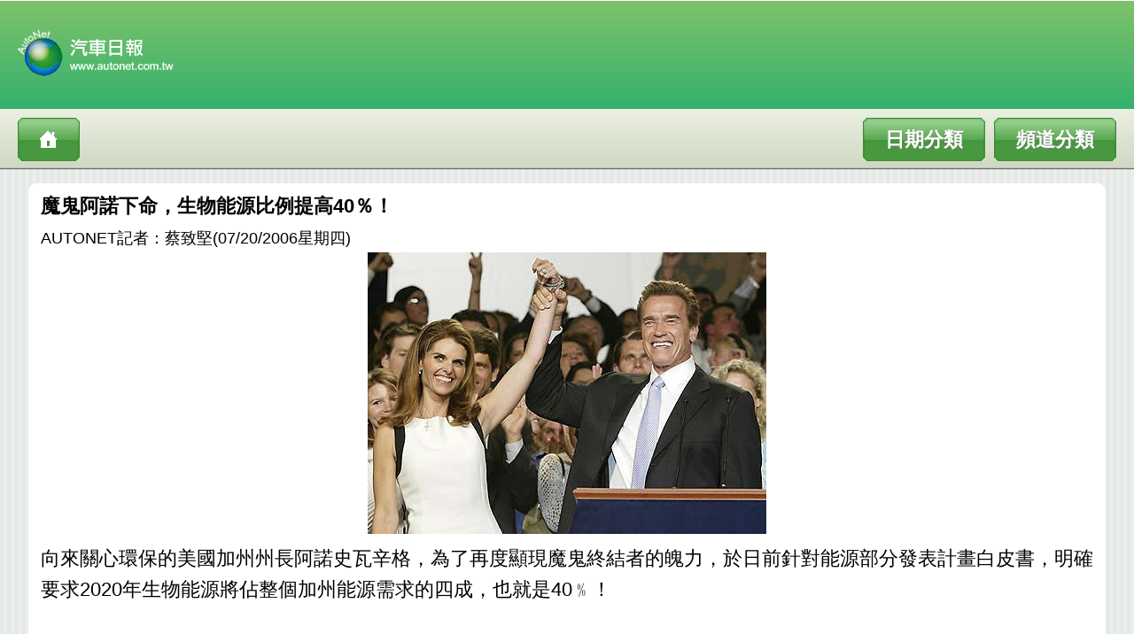

--- FILE ---
content_type: text/html; charset=big5
request_url: http://mobile.autonet.com.tw/cgi-bin/file_view.cgi?a6070574060720
body_size: 13223
content:
<!DOCTYPE html>
<!-- saved from url=(0076)http://tw.m.yahoo.com/w/ynews/home/?.ts=1293605762&.intl=tw&.lang=zh-hant-tw -->
<html xmlns="http://www.w3.org/1999/xhtml" lang="zh-hant-tw" xml:lang="zh-hant-tw" id="bp-doc">
<head>
<meta http-equiv="Content-Type" content="text/html; charset=big5">
<meta name="viewport" content="width=650, initial-scale=-1.9, maximum-scale=1">
<link href="/images/css.css" rel="stylesheet" media="screen" type="text/css" />
<script src="/images/functions.js" type="text/javascript"></script>
<link rel="apple-touch-icon-precomposed" href="/images/autonet_icon.jpg"/> 
<title>AUTONET Mobile News:
魔鬼阿諾下命，生物能源比例提高40％！
</title>
<style type="text/css">
.top-new-s {    font-size:18px;
        line-height: 22px;
        color: #000000;
        text-decoration: none;
}
img {

max-width:auto;height:auto;
}
</style>
<script type="text/javascript">
window.onload = function(){setTimeout(function(){window.scrollTo(0, 1);},100); } 
</script>
</head>

<body background="/images/bk.jpg">
<table width="100%" border="0" cellspacing="0" cellpadding="0">
  <tr>
    <td height="70" class="pageBranding"><img src="/images/logo1.png" width="190" height="58" class="headimg" /></td>
  </tr>
  <tr>
    <td height="40" class="pageBranding1">
    <div class="leftnav">
        <a href="http://mobile.autonet.com.tw/cgi-bin/file_view.cgi?02" class="info"></a>
    <a href="http://mobile.autonet.com.tw/cgi-bin/file_view.cgi?01" class="info2">頻道分類</a>
    <a href="http://mobile.autonet.com.tw/cgi-bin/file_view.cgi?00" class="info1">日期分類</a>
    </div>
    </td>
    </tr>
</table>
<div id="toolbarGrad"><b></b><b></b></div></p>

<table width="95%" border="0" align="center" cellpadding="0" cellspacing="0">
<tr><td width="8" background="/images/angle01.png"><div class="lefttoptable"></div></td>
<td width="100%" background="/images/angle02.png"><div class="toptable"></div></td>
<td width="8" background="/images/angle03.png"><div class="righttoptable"></div></td></tr>
<tr><td height="166" bgcolor="#FFFFFF">&nbsp;</td><td height="166" bgcolor="#FFFFFF">
<table width="100%" border="0" align="center" cellpadding="0" cellspacing="0" class="name">
<tr><td><table width="99%" border="0" align="center" cellpadding="0" cellspacing="0"><tr><td><strong>
魔鬼阿諾下命，生物能源比例提高40％！
</strong><br /><span class="top-new-s">
AUTONET記者：蔡致堅(07/20/2006星期四)
</span></center></td></tr>
<tr><td>
<center><img src="http://img.autonet.com.tw/news/img/2006/7/ba60705741.jpg">
</center></td></tr>
<tr><td>
向來關心環保的美國加州州長阿諾史瓦辛格，為了再度顯現魔鬼終結者的魄力，於日前針對能源部分發表計畫白皮書，明確要求2020年生物能源將佔整個加州能源需求的四成，也就是40﹪！<br>
<br></td></tr>
 <tr><td>
依照阿諾史瓦辛格州長原本的計畫，在2010年整個加州的生物能源將提高到20﹪，以現在生物能源僅佔5﹪的進度來看，未來三年半內必須更為努力，才能補足所缺少的15﹪。其實因為乙醇酒精儼然成為目前對汽車產業的新寶物，所以美國許多農民改生產玉米、甘蔗等農作物，並投資小型提煉廠來賣到市場上，當然加州也不例外。<br>
<br>
根據阿諾史瓦辛格的說法，生物能源可有效降低溫室效應，並讓農民的收入更豐富，同時也可督促車廠與油商進行這方面的研發，好讓後代子孫生活在低污染的乾淨環境裡。<br>
<br>
其實阿諾史瓦辛格之所以作出這樣的計畫，除了關心環保和能源問題外，最主要還是為了日後總統之路鋪路，但不論他的政治企圖心如何，至少他強調生物能源科技算是對地球有非常大貢獻。<br>
<br>
<br>
</td></tr>
</tr></table><br /><center ></center><tr><td></td></tr>
</table></td><td height="166" bgcolor="#FFFFFF">&nbsp;</td></tr>
<tr><td background="/images/angle04.png"></td><td background="/images/angle02.png"><div class="bottontable"></div></td>
<td background="/images/angle05.png"></td></tr><tr><td colspan="3"></td></tr></table>
<table width="95%" border="0" align="center" cellpadding="0" cellspacing="0">
<tr><td width="8" background="/images/angle01.png"><div class="lefttoptable"></div></td>
<td width="100%" background="/images/angle02.png"><div class="toptable"></div></td>
<td width="8" background="/images/angle03.png"><div class="righttoptable"></div></td></tr>
<tr><td height="166" bgcolor="#FFFFFF">&nbsp;</td>
<td height="166" bgcolor="#FFFFFF"><table width="100%" border="0" align="center" cellpadding="0" cellspacing="0">
<tr><td><div class="datetitle">
07/20/2006新聞
</div><table width="100%" border="0" cellpadding="0" cellspacing="1" bgcolor="#d7dfca">
<tr><td bgcolor="#FFFFFF"><div class="menu">
<a href="/cgi-bin/file_view.cgi?a6070591060720">
<img src="http://newsimg.autonet.com.tw/news/img/2006/7/ia60705911.jpg">
<span id="name1">倫敦車展新車-LAND ROVER Freelander2正式發表！
</span></a></div><div class="bottomline"></div></td></tr>
<tr><td bgcolor="#FFFFFF"><div class="menu">
<a href="/cgi-bin/file_view.cgi?a6070587060720">
<img src="http://newsimg.autonet.com.tw/news/img/2006/7/ia60705871.jpg">
<span id="name1">親愛的，我把MX-5變成ASTON MARTIN啦….
</span></a></div><div class="bottomline"></div></td></tr>
<tr><td bgcolor="#FFFFFF"><div class="menu">
<a href="/cgi-bin/file_view.cgi?a6070586060720">
<img src="http://newsimg.autonet.com.tw/news/img/2006/7/ia60705861.jpg">
<span id="name1">倫敦車展新車-KIA ED要以Focus與Golf為對手！
</span></a></div><div class="bottomline"></div></td></tr>
<tr><td bgcolor="#FFFFFF"><div class="menu1">
<a href="/cgi-bin/file_view.cgi?a6070563060720">
<span class="name">
台灣跑車市場大解析，500萬元以上沒問題
</span></a></div></td></tr>
<tr><td bgcolor="#FFFFFF"><div class="menu1">
<a href="/cgi-bin/file_view.cgi?a6070493060720">
<span class="name">
全球能源泡沫化？
</span></a></div></td></tr>
<tr><td bgcolor="#FFFFFF"><div class="menu1">
<a href="/cgi-bin/file_view.cgi?a6070610060720">
<span class="name">
男歡女愛--FORD Fiesta(一)
</span></a></div></td></tr>
<tr><td bgcolor="#FFFFFF"><div class="menu1">
<a href="/cgi-bin/file_view.cgi?a6070609060720">
<span class="name">
PORSCHE 911 Turbo 六世代一次呈現給你！(一)
</span></a></div></td></tr>
<tr><td bgcolor="#FFFFFF"><div class="menu1">
<a href="/cgi-bin/file_view.cgi?a6070608060720">
<span class="name">
英國首相布萊爾與RENAULT F1戰馬齊同為英國倫敦車展揭幕！
</span></a></div></td></tr>
<tr><td bgcolor="#FFFFFF"><div class="menu1">
<a href="/cgi-bin/file_view.cgi?a6070606060720">
<span class="name">
RENAULT Clio Campus肩負延續香火責任！
</span></a></div></td></tr>
<tr><td bgcolor="#FFFFFF"><div class="menu1">
<a href="/cgi-bin/file_view.cgi?a6070605060720">
<span class="name">
英國倫敦車展FORD Focus CC也要以FFV徹底綠化！
</span></a></div></td></tr>
<tr><td bgcolor="#FFFFFF"><div class="menu1">
<a href="/cgi-bin/file_view.cgi?a6070603060720">
<span class="name">
M-BENZ S-Class Hybrid 2008年搶灘美、日！
</span></a></div></td></tr>
<tr><td bgcolor="#FFFFFF"><div class="menu1">
<a href="/cgi-bin/file_view.cgi?a6070601060720">
<span class="name">
倫敦車展新車─JAGUAR XJR Portfoli速度與英式奢華的綜合體！
</span></a></div></td></tr>
<tr><td bgcolor="#FFFFFF"><div class="menu1">
<a href="/cgi-bin/file_view.cgi?a6070597060720">
<span class="name">
鬥牛級飛彈─SEAT Leon Cupra倫敦車展正式發表！
</span></a></div></td></tr>
<tr><td bgcolor="#FFFFFF"><div class="menu1">
<a href="/cgi-bin/file_view.cgi?a6070592060720">
<span class="name">
倫敦車展新聞-OPEL Corsa全新世代正式報價！
</span></a></div></td></tr>
<tr><td bgcolor="#FFFFFF"><div class="menu1">
<a href="/cgi-bin/file_view.cgi?a6070590060720">
<span class="name">
HYUNDAI六月全美銷售開紅盤！
</span></a></div></td></tr>
<tr><td bgcolor="#FFFFFF"><div class="menu1">
<a href="/cgi-bin/file_view.cgi?a6070588060720">
<span class="name">
ASTON MARTIN V8 Vantage要推Nurburing式樣！
</span></a></div></td></tr>
<tr><td bgcolor="#FFFFFF"><div class="menu1">
<a href="/cgi-bin/file_view.cgi?a6070585060720">
<span class="name">
倫敦車展新車-英國限量版LEXUS GS300發表！
</span></a></div></td></tr>
<tr><td bgcolor="#FFFFFF"><div class="menu1">
<a href="/cgi-bin/file_view.cgi?a6070584060720">
<span class="name">
Spix＝2056年式的ALFA Brera？
</span></a></div></td></tr>
<tr><td bgcolor="#FFFFFF"><div class="menu1">
<a href="/cgi-bin/file_view.cgi?a6070578060720">
<span class="name">
倫敦車展-全球最酷零污染小車，GOINGREEN發表新AC G-Wiz
</span></a></div></td></tr>
<tr><td bgcolor="#FFFFFF"><div class="menu1">
<a href="/cgi-bin/file_view.cgi?a6070357060720">
<span class="name">
潛力無窮的中國汽車產業，跨海挖角戰略奏效
</span></a></div></td></tr>
<tr><td bgcolor="#FFFFFF"><div class="menu1">
<a href="/cgi-bin/file_view.cgi?a6070615060720">
<span class="name">
M-BENZ S-Class領先同級車款，2006上半年銷售告捷！
</span></a></div></td></tr>
<tr><td bgcolor="#FFFFFF"><div class="menu1">
<a href="/cgi-bin/file_view.cgi?a6070613060720">
<span class="name">
福特六和與十三行博物館化腐朽為神奇  攜手打造「2006太陽祭」
</span></a></div></td></tr>
<tr><td bgcolor="#FFFFFF"><div class="menu1">
<a href="/cgi-bin/file_view.cgi?a6070612060720">
<span class="name">
雪佛蘭LOVA樂風圖文創意大賽秀出都市樂觀生活
</span></a></div></td></tr>
<tr><td bgcolor="#FFFFFF"><div class="menu1">
<a href="/cgi-bin/file_view.cgi?a6070600060720">
<span class="name">
全新BMW 3 Series Coupe美國正式報價！
</span></a></div></td></tr>
<tr><td bgcolor="#FFFFFF"><div class="menu1">
<a href="/cgi-bin/file_view.cgi?a6070599060720">
<span class="name">
澳洲毒橘子─HOLDEN Commodore SS V
</span></a></div></td></tr>
<tr><td bgcolor="#FFFFFF"><div class="menu1">
<a href="/cgi-bin/file_view.cgi?a6070598060720">
<span class="name">
倫敦車展新車─TOYOTA Hilux配置全新D-4D柴油引擎
</span></a></div></td></tr>
<tr><td bgcolor="#FFFFFF"><div class="menu1">
<a href="/cgi-bin/file_view.cgi?a6070596060720">
<span class="name">
台灣克萊斯勒CHRYSLER & JEEP各車款促銷專案
</span></a></div></td></tr>
<tr><td bgcolor="#FFFFFF"><div class="menu1">
<a href="/cgi-bin/file_view.cgi?a6070595060720">
<span class="name">
『BUICK 1600c.c./1800c.c.得來速 拼大獎』
</span></a></div></td></tr>
<tr><td bgcolor="#FFFFFF"><div class="menu1">
<a href="/cgi-bin/file_view.cgi?a6070581060720">
<span class="name">
粗心父母將小孩留在車上，加裝警鈴或許可以救人一命
</span></a></div></td></tr>
<tr><td bgcolor="#FFFFFF"><div class="menu1">
<a href="/cgi-bin/file_view.cgi?a6070575060720">
<span class="name">
引擎零件發生故障，TOYOTA回收全球42萬輛車
</span></a></div></td></tr>
<tr><td bgcolor="#FFFFFF"><div class="menu1">
<a href="/cgi-bin/file_view.cgi?a6070574060720">
<span class="name">
魔鬼阿諾下命，生物能源比例提高40％！
</span></a></div></td></tr>
<tr><td bgcolor="#FFFFFF"><div class="menu1">
<a href="/cgi-bin/file_view.cgi?a6070564060720">
<span class="name">
FORD要裁員，VOLVO從善如流先裁1000人再說！
</span></a></div></td></tr>
<tr><td bgcolor="#FFFFFF"><div class="menu1">
<a href="/cgi-bin/file_view.cgi?a6070468060720">
<span class="name">
側邊氣簾與側邊SRS氣囊何時能成標配？快了！
</span></a></div></td></tr>
<tr><td bgcolor="#FFFFFF"><div class="menu1">
<a href="/cgi-bin/file_view.cgi?a6070604060720">
<span class="name">
M-BENZ S-Class領先同級車2006上半年銷售告捷
</span></a></div></td></tr>
<tr><td bgcolor="#FFFFFF"><div class="menu1">
<a href="/cgi-bin/file_view.cgi?a6070602060720">
<span class="name">
汽車級豪華速克達─HONDA Forza Z Special Edition限時販售！
</span></a></div></td></tr>
<tr><td bgcolor="#FFFFFF"><div class="menu1">
<a href="/cgi-bin/file_view.cgi?a6070580060720">
<span class="name">
日正當中又沒有車庫，帆翼車篷真好用！
</span></a></div></td></tr>
<tr><td bgcolor="#FFFFFF"><div class="menu1">
<a href="/cgi-bin/file_view.cgi?a6070576060720">
<span class="name">
SKDODA瞄準新市場，明年出口新車到澳洲、紐西蘭
</span></a></div></td></tr>
<tr><td bgcolor="#FFFFFF"><div class="menu1">
<a href="/cgi-bin/file_view.cgi?a6070594060720">
<span class="name">
FORD集團上半年在中國成長101.8%
</span></a></div></td></tr>
<tr><td bgcolor="#FFFFFF"><div class="menu1">
<a href="/cgi-bin/file_view.cgi?a6070593060720">
<span class="name">
PORSCHE Cayman將達一萬輛銷售佳績
</span></a></div></td></tr>
<tr><td bgcolor="#FFFFFF"><div class="menu1">
<a href="/cgi-bin/file_view.cgi?a6070589060720">
<span class="name">
ASTON MARTIN慶祝三萬輛即將生產，先來個特別慶祝會
</span></a></div></td></tr>
<tr><td bgcolor="#FFFFFF"><div class="menu1">
<a href="/cgi-bin/file_view.cgi?a6070583060720">
<span class="name">
美國M-BENZ經銷商不想賣smart？
</span></a></div></td></tr>
<tr><td bgcolor="#FFFFFF"><div class="menu1">
<a href="/cgi-bin/file_view.cgi?a6070579060720">
<span class="name">
倫敦車展FORD秀出最「酷」Focus Coup&eacute;-Cabriolet
</span></a></div></td></tr>
</table>
<a href="/cgi-bin/file_view.cgi?060721" class="thelink" >後一天文章列表</a>
<a href="/cgi-bin/file_view.cgi?060719" class="thelink" >前一天文章列表</a>
</td></td></tr><tr><td></td></tr>
</table></td><td height="166" bgcolor="#FFFFFF">&nbsp;</td></tr>
<tr><td background="/images/angle04.png"></td>
<td background="/images/angle02.png"><div class="bottontable"></div></td>
<td background="/images/angle05.png"></td></tr><tr><td colspan="3"></td></tr></table><br />

<div class="footer"><div>AutoNet汽車日報 版權所有 禁止轉載<br />
&copy; 2011 AutoNet.com.tw All Rights Reserved.<br />
</div></div>
<script type="text/javascript">
testAuto('name1',80)
testAuto('name2',80)
testAuto('name3',80)
testAuto('name4',80)
</script>
</body>
</html>
